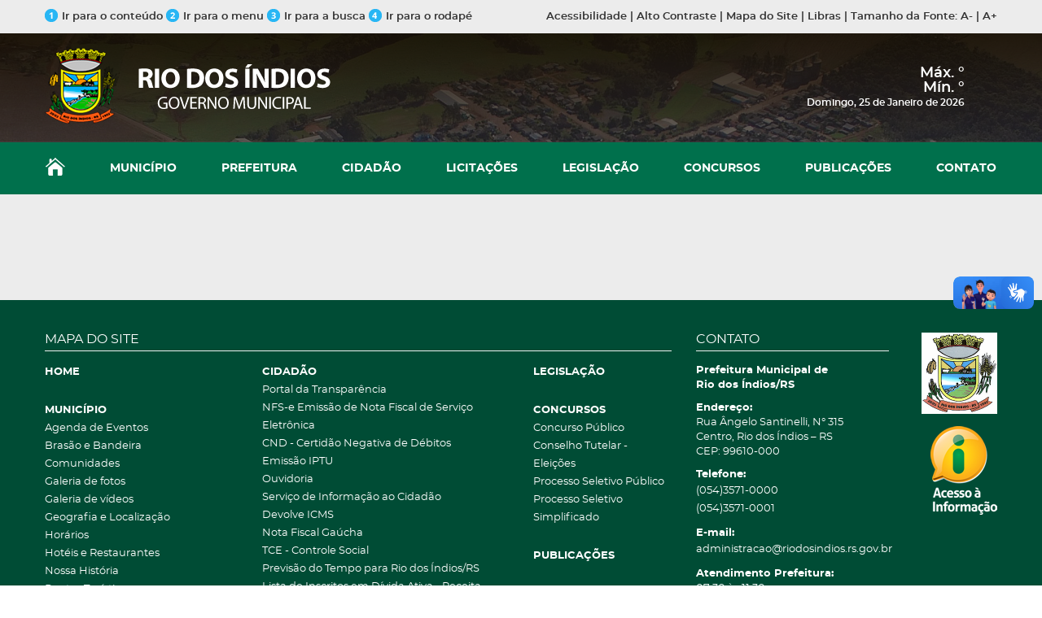

--- FILE ---
content_type: text/html; charset=UTF-8
request_url: https://riodosindios.rs.gov.br/pg.php?area=PROCESSOSELETIVOS&ano=2022
body_size: 35526
content:
<!DOCTYPE html>
<html lang="pt-br">
<head>

    <meta charset="UTF-8"/> 
    <meta name="viewport" content="width=device-width, initial-scale=1, maximum-scale=1, user-scalable=no">

    <link rel="shortcut icon" href="assets/imagens/favicon.ico">   

    <!-- css -->
    <link href="assets/css/kryztyles.css" rel="stylesheet">
    <link href="assets/css/tema.css" rel="stylesheet"> 
    <!-- /css -->

    <!-- google analytics -->

</head>
<body class="pg-home" onscroll="stickyMenu()"><!-- pg-interna -->

<div class="barratopo">
        <div class="container">
            <div class="row">
                
                <div class="col-xs-6">
                    <a href="#conteudo"><img src="assets/imagens/1.png" height="16" width="16" alt="" />Ir para o conte&uacute;do</a>
                    <a href="#nav"><img src="assets/imagens/2.png" height="16" width="16" alt="" />Ir para o menu </a>
                    <a href="#busca"><img src="assets/imagens/3.png" height="16" width="16" alt="" />Ir para a busca</a>
                    <a href="#rodape"><img src="assets/imagens/4.png" height="16" width="16" alt="" />Ir para o rodap&eacute;</a>
                </div><!-- /.col-xs-6 -->

                <div class="col-xs-6 text-right">

                    <a href="#" data-toggle="modal" data-target="#modalAcessibilidade">Acessibilidade</a>
                    |  
                    <a href="javascript: altoContraste();">Alto Contraste</a>
                    |  
                    <a href="#mapa-do-site">Mapa do Site</a>
                    |  
                    <a href="#" data-toggle="modal" data-target="#modalLibras">Libras</a>
                    |
                    <span class="xtz1">Tamanho da </span>Fonte: 
                    <a href="javascript: diminuirFont()">A-</a>  
                    |
                    <a href="javascript: aumentarFont()">A+</a>
                    
                </div><!-- /.col-xs-6 -->

            </div><!-- /.row -->
        </div><!-- /.container -->
        </div><!-- /.barratopo -->

    <!-- Modal -->
    <div class="modal fade" id="modalAcessibilidade" tabindex="-1" role="dialog" aria-labelledby="myModalLabel" aria-hidden="true">
      <div class="modal-dialog">
        <div class="modal-content">
          <div class="modal-header">
            <button type="button" class="close" data-dismiss="modal" aria-label="Close"><span aria-hidden="true">&times;</span></button>
            <h4 class="modal-title" id="myModalLabel">Acessibilidade</h4>
          </div>
          <div class="modal-body">

            <div class="editor">
                 
                <p>ALT + 1: IR para o Conte&uacute;do</p>
                <p>ALT + 2: IR para o Menu</p>
                <p>ALT + 3: IR para a Busca</p>
                <p>ALT + 4: IR para o Rodap&eacute;</p>
                <p>ALT + 5: Alto Contraste</p>
                <p>ALT + 6: Aumentar a Fonte</p>
                <p>ALT + 7: Diminuir a Fonte</p>
                
            
            </div>
            <!-- /.editor -->
            <div class="clearfix"></div>

          </div>                              
        </div>
      </div>
    </div>
    <!-- Modal -->
    <div class="modal fade" id="modalLibras" tabindex="-1" role="dialog" aria-labelledby="myModalLibras" aria-hidden="true">
      <div class="modal-dialog">
        <div class="modal-content">
          <div class="modal-header">
            <button type="button" class="close" data-dismiss="modal" aria-label="Close"><span aria-hidden="true">&times;</span></button>
            <h4 class="modal-title" id="myModalLabel">Acessibilidade</h4>
          </div>
          <div class="modal-body">

            <div class="editor">
                 
                 <p>Para acessar o conteúdo do site em libras baixe o <a href="https://www.vlibras.gov.br/" target="_blank">VLIBRAS</a>!</p>
            
            </div>
            <!-- /.editor -->
            <div class="clearfix"></div>

          </div>                              
        </div>
      </div>
    </div>


    <style>.header{ background-image: url('assets/imagens/fundo-cidade.jpg'); }</style>
    <style>.header{height: 198px;} </style>
    <header class="header" id="header">

             

        <div class="header1">
            <div class="container">
                <div class="row">
                    
                    <div class="col-xs-12 col-sm-4 col-md-6">
                        <a href="index.php" class="logo">
                            <img src="assets/imagens/logo-municipio.png" height="107"  alt="" />
                        </a>
                    </div><!-- /.col-xs-3 -->

                    <div class="col-xs-12 col-sm-8 col-md-6 header-right">
                        <div class="climatempo">

                            <div id="previsaoJS">

   

    <span class="temperatura">

    <div class="minmax">
      <font size="1"><span id="resumo"></span></font>
        <div class="max">
            Máx. <span id="weather-high"></span> &#176; 
        </div>
        <div class="min"></div>
         Mín. <span id="weather-low"></span> &#176; 
    </div>

</div>
 
 
                        <script language=javascript>
var day = new Object();
var mon = new Object();
date=new Date();
var y2000 = date.getFullYear();
day[0]="Domingo";
day[1]="Segunda-Feira";
day[2]="Terça-Feira";
day[3]="Quarta-Feira";
day[4]="Quinta-Feira";
day[5]="Sexta-Feira";
day[6]="Sábado";
mon[0]="Janeiro";
mon[1]="Fevereiro";
mon[2]="Março";
mon[3]="Abril";
mon[4]="Maio";
mon[5]="Junho";
mon[6]="Julho";
mon[7]="Agosto";
mon[8]="Setembro";
mon[9]="Outubro";
mon[10]="Novembro";
mon[11]="Dezembro";
jahr=date.getFullYear();
document.write('' +day[date.getDay()]+", "+date.getDate()+" de "+mon[date.getMonth()]+" de " +jahr + '</font>');</SCRIPT> 
                   </div><!-- /.climatempo --> </div><!-- /.col-xs-6 -->

                </div><!-- /.row -->
            </div><!-- /.container -->
        </div><!-- /.header1 -->

        <nav class="nav" id="nav">
            <span class="navbtn" id="navbtn">
                <span></span>        
                <span></span>        
                <span></span>
            </span>      
                <meta charset="UTF-8"/> 
<div id="menu">
<ul class="menu">
                <li>
                    <a href="index.php"><img src="assets/imagens/icone-home.png" height="22" width="24" alt="" /></a>
                </li>
                <li>
                    <a href="pg.php?area=HISTORIA"><b>MUNICÍPIO</b></a>

                    <ul class="submenu">                            
                       	<li><a href='pg.php?area=EVENTOS'>Agenda de Eventos</a></li> <li><a href='pg.php?area=SIMBOLOS'>Brasão e Bandeira</a></li> <li><a href='pg.php?area=COMUNIDADES'>Comunidades</a></li> <li><a href='pg.php?area=FOTOS'>Galeria de fotos</a></li> <li><a href='pg.php?area=VIDEOS'>Galeria de vídeos</a></li> <li><a href='pg.php?area=LOCALIZACAO'>Geografia e Localização</a></li> <li><a href='pg.php?area=HORARIOS'>Horários</a></li> <li><a href='pg.php?area=HOTEISERESTAURANTES'>Hotéis e Restaurantes</a></li> <li><a href='pg.php?area=HISTORIA'>Nossa História </a></li> <li><a href='pg.php?area=PONTOSTURISTICOS'>Pontos Turísticos</a></li> <li><a href='pg.php?area=PROGRAMAS'>Programas </a></li> <li><a href='pg.php?area=TELEFONES'>Telefones Úteis</a></li>                     </ul>

                </li>
                <li>
                    <a href="pg.php?area=ADMINISTRACAO"><b>PREFEITURA</b></a>

                    <ul class="submenu">  
                    
						
						<li><a href='pg.php?area=ADMINISTRACAO'>Administração</a></li> <li><a href='pg.php?area=AGRICULTURA'>Agricultura </a></li> <li><a href='pg.php?area=ASSISTSOCIAL'>Assistência Social</a></li> <li><a href='pg.php?area=CONSELHOTUTELAR'>Conselho Tutelar</a></li> <li><a href='pg.php?area=CONSELHOSMUNICIPAIS'>Conselhos Municipais</a></li> <li><a href='pg.php?area=DEFESACIVIL'>Coordenadoria Municipal de Defesa Civil</a></li> <li><a href='pg.php?area=DESPORTO'>Desporto e Juventude</a></li> <li><a href='pg.php?area=EDUCACAO'>Educação e Cultura</a></li> <li><a href='pg.php?area=FAZENDA'>Fazenda </a></li> <li><a href='pg.php?area=GABINETE'>Gabinete do Prefeito</a></li> <li><a href='pg.php?area=JUNTAMILITAR'>Junta Militar</a></li> <li><a href='pg.php?area=OBRAS'>Obras, Trânsito e Serviços Urbanos</a></li> <li><a href='pg.php?area=PLANEJAMENTO'>Planejamento</a></li> <li><a href='pg.php?area=SAUDE'>Saúde</a></li> <li><a href='pg.php?area=CONTROLEINTERNO'>Sistema de Controle Interno - SCI</a></li> <li><a href='pg.php?area=VIGILANCIASANITARIA'>Vigilância Sanitária</a></li>                   
						
                       
                   
                        <li><a href="https://www.camarariodosindios.rs.gov.br/" target="_blank">Poder Legislativo</a></li>
                    </ul>
                    
                
                </li>
                <li>
                    <a href="pg.php?area=CIDADAO"><b>CIDAD&Atilde;O</b></a>

                    <ul class="submenu">                            
                       
							<li><a href="https://sistema.sinsoft.com.br/portal.riodosindios-rs/Inicio.aspx" target="_blank">Portal da Transparência</a></li>
						<li><a href="https://sistema.sinsoft.com.br/web.riodosindios-rs/NFE/NotaEletronica.aspx" target="_blank">NFS-e Emissão de Nota Fiscal de Serviço Eletrônica</a></li>
						<li><a href="https://sistema.sinsoft.com.br/web.riodosindios-rs/Servicos.aspx" target="_blank">CND - Certidão Negativa de Débitos</a></li>
						<li><a href="https://sistema.sinsoft.com.br/web.riodosindios-rs/iptu_Guias.aspx" target="_blank">Emissão IPTU</a></li>
							<li><a href="pg.php?area=OUVIDORIA" target="_blank">Ouvidoria</a></li>
							
							<li><a href="https://sistema.sinsoft.com.br/portal.riodosindios-rs/SIC.aspx" target="_blank">Serviço de Informação ao Cidadão</a></li>
							
							<li><a href="https://devolveicms.rs.gov.br/" target="_blank">Devolve ICMS</a></li>
							<li><a href="https://nfg.sefaz.rs.gov.br/site/index.aspx" target="_blank">Nota Fiscal Gaúcha</a></li> 
                        <li><a href="https://portalnovo.tce.rs.gov.br/informacoes-dos-fiscalizados/" target="_blank">TCE - Controle Social</a></li>
                       <li> <a href="https://www.google.com/search?q=tempo+rio+dos+%C3%ADndios+rs&oq=tempo+rio+dos+%C3%ADndios+rs&gs_lcrp=EgZjaHJvbWUyBggAEEUYOTIICAEQABgWGB4yCAgCEAAYFhgeMgoIAxAAGIAEGKIEMgoIBBAAGIAEGKIEMgoIBRAAGIAEGKIEMgoIBhAAGIAEGKIE0gEIMzc5OWowajeoAgCwAgA&sourceid=chrome&ie=UTF-8" target="_blank">Previsão do Tempo para Rio dos Índios/RS</a></li>
                        <li><a href="https://atendimento.receita.rs.gov.br/lista-de-debitos-inscritos-em-divida-ativa" target="_blank">Lista de Inscritos em D&iacute;vida Ativa - Receita Estadual RS</a></li>
						<li><a href="https://receita.fazenda.rs.gov.br/lista/3059/pit-(programa-de-integracao-tributaria)/1" target="_blank">PIT - Programa de Integração Tributária</a></li>
						<li><a href="https://www.facebook.com/riodosindiosoficial" target="_blank"> Facebook Prefeitura Rio dos Índios</a></li>
						<!-- <li><a href="https://www.instagram.com/pmaguasanta/" target="_blank"> Instagram Prefeitura Água Santa</a></li> -->
						<li><a href="pg.php?area=LAI"> Acesso à Informação</a></li>

                    </ul>
                    
                
                </li>
                <li>
                    <a href="pg.php?area=LICITACOES"><b>LICITA&Ccedil;&Otilde;ES</b></a>

                    <ul class="submenu">                            
                        <li><a href="http://www1.tce.rs.gov.br/aplicprod/f?p=50500:4:::NO::F50500_CD_ORGAO:79700&cs=1N0Z4eiheTmr1bCVs1u50ass48F0" target="_blank"><b>Licitações e Contratos - LicitaCon</b></a></li> 
						 <li><a href="https://bll.org.br/" target="_blank"><b>Portal da Bolsa de Licitações e Leilões do Brasil - BLL</b></a></li> 
						 <li><a href="pg.php?area=PUBLICACOES&subarea=51&ano=2026"><b>Plano Anual de Contratação</b></a></li> 
<li><a href="https://sistema.sinsoft.com.br/portal.riodosindios-rs/Sancionadas.aspx" target="_blank"><b>Sancionados</b></a></li> 
<li><a href="https://www.portaldecompraspublicas.com.br/" target="_blank"><b>Portal de Compras Públicas</b></a></li> 
						 
               <li><a href='pg.php?area=PUBLICACOES&subarea=49&ano=2026'>Contratos</a></li> <li><a href='pg.php?area=PUBLICACOES&subarea=54&ano=2026'>Licitação - Adesão à Ata de Registro de Preços</a></li> <li><a href='pg.php?area=PUBLICACOES&subarea=22&ano=2026'>Licitação - Chamada Pública</a></li> <li><a href='pg.php?area=PUBLICACOES&subarea=35&ano=2026'>Licitação - Chamamento Público</a></li> <li><a href='pg.php?area=PUBLICACOES&subarea=1&ano=2026'>Licitação - Concorrência</a></li> <li><a href='pg.php?area=PUBLICACOES&subarea=3&ano=2026'>Licitação - Convite</a></li> <li><a href='pg.php?area=PUBLICACOES&subarea=48&ano=2026'>Licitação - Credenciamento</a></li> <li><a href='pg.php?area=PUBLICACOES&subarea=36&ano=2026'>Licitação - Dispensa de Licitação</a></li> <li><a href='pg.php?area=PUBLICACOES&subarea=39&ano=2026'>Licitação - Inexigibilidade de Licitação</a></li> <li><a href='pg.php?area=PUBLICACOES&subarea=4&ano=2026'>Licitação - Leilão</a></li> <li><a href='pg.php?area=PUBLICACOES&subarea=51&ano=2026'>Licitação - Plano Anual de Contratação</a></li> <li><a href='pg.php?area=PUBLICACOES&subarea=27&ano=2026'>Licitação - Pregão Eletrônico</a></li> <li><a href='pg.php?area=PUBLICACOES&subarea=25&ano=2026'>Licitação - Pregão Presencial</a></li> <li><a href='pg.php?area=PUBLICACOES&subarea=2&ano=2026'>Licitação - Tomada de Preços</a></li>                        
                    </ul>
                    
                
                </li>
                <li>
                    <a href="pg.php?area=LEGISLACAO" ><b>LEGISLAÇÃO</b></a>
                </li>
                <li>
                    <a href="pg.php?area=CONCURSOS"><b>CONCURSOS</b></a>

                    <ul class="submenu">                            
                        <li><a href='pg.php?area=PUBLICACOES&subarea=19&ano=2026'>Concurso Público</a></li> <li><a href='pg.php?area=PUBLICACOES&subarea=32&ano=2026'>Conselho Tutelar - Eleições</a></li> <li><a href='pg.php?area=PUBLICACOES&subarea=26&ano=2026'>Processo Seletivo Público</a></li> <li><a href='pg.php?area=PUBLICACOES&subarea=28&ano=2026'>Processo Seletivo Simplificado</a></li>                     </ul>
                    
                
                </li>
                <li>
                    <a href="pg.php?area=PUBLICACOES"><b>PUBLICA&Ccedil;&Otilde;ES</b></a>

                    <ul class="submenu">   
                    <b><font color='#FFF'>Últimas: </font></b> 
						
						<li><a href='pg.php?area=PUBLICACOES&subarea=27&ano=2026#1443' title='Pregão Eletrônico 002/2026 Sele&ccedil;&atilde;o de empresa(s) para o Registro de Pre&ccedil;os com a finalidade de fornecer material&nbsp;de expediente para atender a demanda da Administra&ccedil;&atilde;o P&uacute;blica do Munic&iacute;pio de Rio dos&Iacute;ndios, conforme descrito no Termo de Refer&ecirc;ncia.'>Pregão Eletrônico 002/2026</a></li> <li><a href='pg.php?area=PUBLICACOES&subarea=46&ano=2026#1442' title='Relatórios de Gestão de Investimento M&ecirc;s de refer&ecirc;ncia: Dezembro de 2025'>Relatórios de Gestão de Investimento</a></li> <li><a href='pg.php?area=PUBLICACOES&subarea=36&ano=2026#1441' title='Dispenasa de Licitação 001/2026 Contrata&ccedil;&atilde;o de empresa especializada com profissional ge&oacute;logo'>Dispenasa de Licitação 001/2026</a></li> <li><a href='pg.php?area=PUBLICACOES&subarea=1&ano=2026#1440' title='Concorrência Eletrônica 001/2026 Contratar empresa especializada, sob o Regime de Execu&ccedil;&atilde;o de Empreitada por Pre&ccedil;o Global, compreendendo m&atilde;o de obra e materiais, visando &agrave; reforma da Escola Municipal Pedro Veloso de Linhares, localizada no Distrito de Posse dos Linhares, no munic&iacute;pio de Rio dos &Iacute;ndios/RS.'>Concorrência Eletrônica 001/2026</a></li> <li><a href='pg.php?area=PUBLICACOES&subarea=27&ano=2026#1439' title='Pregão Eletrônico 001/2026 Contrata&ccedil;&atilde;o de empresa especializada para o fornecimento, entrega e instala&ccedil;&atilde;o de Playground tem&aacute;tico no formato de avi&atilde;o.'>Pregão Eletrônico 001/2026</a></li>          
                       
                        <li><a href="pg.php?area=PUBLICACOES"><b>Ver Todas Publicações</b></a></li>
                        <li><a href='https://sistema.sinsoft.com.br/portal.riodosindios-rs/Inicio.aspx' title='Portal da Transparência' target='_blank'><b>Ver Portal da Transparência</b></a></li>
                    </ul>
                    
                
                </li>
                <li>
                    <a href="pg.php?area=CONTATO"><b>CONTATO</b></a>
                </li>
            </ul>
            </div>          </nav>
        
    </header>


    <div class="fxm" id="area-aumentavel">
        <div class="container">
            
             
                  
                  
                  
                  
              </div>
            </div><!-- /.row -->

         
            
        </div><!-- /.container -->
    </div><!-- /.fx2 -->

    <footer class="footer" id="rodape">
        <div class="container footer1">
            <div class="row">
                
                <div class="col-xs-12 col-sm-8" id="mapa-do-site">
                    
                       <meta charset="UTF-8"/>  
<h4>MAPA DO SITE</h4>

                    <div class="row">
                        
                        <div class="col-xxs-6 col-xs-4">

                            <a href="index.php"><b>HOME</b></a> 

                            <a href="pg.php?area=HISTORIA"><b>MUNICÍPIO</b></a> 
                                                   	<a href='pg.php?area=EVENTOS'>Agenda de Eventos</a> <a href='pg.php?area=SIMBOLOS'>Brasão e Bandeira</a> <a href='pg.php?area=COMUNIDADES'>Comunidades</a> <a href='pg.php?area=FOTOS'>Galeria de fotos</a> <a href='pg.php?area=VIDEOS'>Galeria de vídeos</a> <a href='pg.php?area=LOCALIZACAO'>Geografia e Localização</a> <a href='pg.php?area=HORARIOS'>Horários</a> <a href='pg.php?area=HOTEISERESTAURANTES'>Hotéis e Restaurantes</a> <a href='pg.php?area=HISTORIA'>Nossa História </a> <a href='pg.php?area=PONTOSTURISTICOS'>Pontos Turísticos</a> <a href='pg.php?area=PROGRAMAS'>Programas </a> <a href='pg.php?area=TELEFONES'>Telefones Úteis</a> 
                            <a href="pg.php?area=ADMINISTRACAO"><b>PREFEITURA</b></a> 
                            <a href="organograma.pdf" target="_blank">Organograma</a>
                        <a href='pg.php?area=ADMINISTRACAO'>Administração</a> <a href='pg.php?area=AGRICULTURA'>Agricultura </a> <a href='pg.php?area=ASSISTSOCIAL'>Assistência Social</a> <a href='pg.php?area=CONSELHOTUTELAR'>Conselho Tutelar</a> <a href='pg.php?area=CONSELHOSMUNICIPAIS'>Conselhos Municipais</a> <a href='pg.php?area=DEFESACIVIL'>Coordenadoria Municipal de Defesa Civil</a> <a href='pg.php?area=DESPORTO'>Desporto e Juventude</a> <a href='pg.php?area=EDUCACAO'>Educação e Cultura</a> <a href='pg.php?area=FAZENDA'>Fazenda </a> <a href='pg.php?area=GABINETE'>Gabinete do Prefeito</a> <a href='pg.php?area=JUNTAMILITAR'>Junta Militar</a> <a href='pg.php?area=OBRAS'>Obras, Trânsito e Serviços Urbanos</a> <a href='pg.php?area=PLANEJAMENTO'>Planejamento</a> <a href='pg.php?area=SAUDE'>Saúde</a> <a href='pg.php?area=CONTROLEINTERNO'>Sistema de Controle Interno - SCI</a> <a href='pg.php?area=VIGILANCIASANITARIA'>Vigilância Sanitária</a>                   
						
                       <a href="pg.php?area=CONSELHOTUTELAR">Conselho Tutelar</a>
                     
                       <a href="https://www.camarariodosindios.rs.gov.br/" target="_blank">Poder Legislativo</a>
                            
                        </div><!-- /.col-xs-4 -->

                        <div class="col-xxs-6 col-xs-5 xxstop">
                            
                            <a href="pg.php?area=CIDADAO"><b>CIDAD&Atilde;O</b></a>
                     	<a href="https://sistema.sinsoft.com.br/portal.riodosindios-rs/Inicio.aspx" target="_blank">Portal da Transparência</a>
						<a href="https://sistema.sinsoft.com.br/web.riodosindios-rs/NFE/NotaEletronica.aspx" target="_blank">NFS-e Emissão de Nota Fiscal de Serviço Eletrônica</a>
						<a href="https://sistema.sinsoft.com.br/web.riodosindios-rs/Servicos.aspx" target="_blank">CND - Certidão Negativa de Débitos</a>
						<a href="https://sistema.sinsoft.com.br/web.riodosindios-rs/iptu_Guias.aspx" target="_blank">Emissão IPTU</a>
							<a href="pg.php?area=OUVIDORIA" target="_blank">Ouvidoria</a>
							
							<a href="https://sistema.sinsoft.com.br/portal.riodosindios-rs/SIC.aspx" target="_blank">Serviço de Informação ao Cidadão</a>
							
							<a href="https://devolveicms.rs.gov.br/" target="_blank">Devolve ICMS</a>
							<a href="https://nfg.sefaz.rs.gov.br/site/index.aspx" target="_blank">Nota Fiscal Gaúcha</a>
                        <a href="https://portalnovo.tce.rs.gov.br/informacoes-dos-fiscalizados/" target="_blank">TCE - Controle Social</a>
                        <a href="https://www.google.com/search?q=tempo+rio+dos+%C3%ADndios+rs&oq=tempo+rio+dos+%C3%ADndios+rs&gs_lcrp=EgZjaHJvbWUyBggAEEUYOTIICAEQABgWGB4yCAgCEAAYFhgeMgoIAxAAGIAEGKIEMgoIBBAAGIAEGKIEMgoIBRAAGIAEGKIEMgoIBhAAGIAEGKIE0gEIMzc5OWowajeoAgCwAgA&sourceid=chrome&ie=UTF-8" target="_blank">Previsão do Tempo para Rio dos Índios/RS</a>
                        <a href="https://atendimento.receita.rs.gov.br/lista-de-debitos-inscritos-em-divida-ativa" target="_blank">Lista de Inscritos em D&iacute;vida Ativa - Receita Estadual RS</a>
						<a href="https://receita.fazenda.rs.gov.br/lista/3059/pit-(programa-de-integracao-tributaria)/1" target="_blank">PIT - Programa de Integração Tributária</a>
						<a href="https://www.facebook.com/riodosindiosoficial" target="_blank"> Facebook Prefeitura Rio dos Índios</a>
						<!-- <li><a href="https://www.instagram.com/" target="_blank"> Instagram Prefeitura</a></li> -->
						<a href="pg.php?area=LAI"> Acesso à Informação</a>
							

                            <a href="pg.php?area=LICITACOES"><b>LICITA&Ccedil;&Otilde;ES</b></a>
                        <a href="http://www1.tce.rs.gov.br/aplicprod/f?p=50500:4:::NO::F50500_CD_ORGAO:79700&cs=1N0Z4eiheTmr1bCVs1u50ass48F0" target="_blank">Licitações e Contratos - LicitaCon</a>
						 <a href="https://sinsoft.com.br/pg.php?area=DOWNLOAD" target="_blank">Software propostas – SINSOFT</a>
						 <a href="pg.php?area=PUBLICACOES&subarea=51&ano=2026">Plano Anual de Contratação</a>
<a href="https://sistema.sinsoft.com.br/portal.riodosindios-rs/Sancionadas.aspx" target="_blank">Sancionados</a>
<a href="https://www.portaldecompraspublicas.com.br/" target="_blank">Portal de Compras Públicas</a>

               <a href='pg.php?area=PUBLICACOES&subarea=49&ano=2026'>Contratos</a> <a href='pg.php?area=PUBLICACOES&subarea=54&ano=2026'>Licitação - Adesão à Ata de Registro de Preços</a> <a href='pg.php?area=PUBLICACOES&subarea=22&ano=2026'>Licitação - Chamada Pública</a> <a href='pg.php?area=PUBLICACOES&subarea=35&ano=2026'>Licitação - Chamamento Público</a> <a href='pg.php?area=PUBLICACOES&subarea=1&ano=2026'>Licitação - Concorrência</a> <a href='pg.php?area=PUBLICACOES&subarea=3&ano=2026'>Licitação - Convite</a> <a href='pg.php?area=PUBLICACOES&subarea=48&ano=2026'>Licitação - Credenciamento</a> <a href='pg.php?area=PUBLICACOES&subarea=36&ano=2026'>Licitação - Dispensa de Licitação</a> <a href='pg.php?area=PUBLICACOES&subarea=39&ano=2026'>Licitação - Inexigibilidade de Licitação</a> <a href='pg.php?area=PUBLICACOES&subarea=4&ano=2026'>Licitação - Leilão</a> <a href='pg.php?area=PUBLICACOES&subarea=51&ano=2026'>Licitação - Plano Anual de Contratação</a> <a href='pg.php?area=PUBLICACOES&subarea=27&ano=2026'>Licitação - Pregão Eletrônico</a> <a href='pg.php?area=PUBLICACOES&subarea=25&ano=2026'>Licitação - Pregão Presencial</a> <a href='pg.php?area=PUBLICACOES&subarea=2&ano=2026'>Licitação - Tomada de Preços</a> 
                        </div><!-- /.col-xs-4 -->

                        <div class="col-xxs-12 col-xs-3 xxstop">
                            
                                               <a href="https://riodosindios.cespro.com.br/" target="_blank" ><b>LEGISLAÇÃO</b></a>


                            <a href="pg.php?area=CONCURSOS"><b>CONCURSOS</b></a>
                                                       
                        <a href='pg.php?area=PUBLICACOES&subarea=19&ano=2026'>Concurso Público</a> <a href='pg.php?area=PUBLICACOES&subarea=32&ano=2026'>Conselho Tutelar - Eleições</a> <a href='pg.php?area=PUBLICACOES&subarea=26&ano=2026'>Processo Seletivo Público</a> <a href='pg.php?area=PUBLICACOES&subarea=28&ano=2026'>Processo Seletivo Simplificado</a> 
                            <a href="pg.php?area=PUBLICACOES"><b>PUBLICAÇÕES</b></a>

                            
                            
                            <a href="pg.php?area=CONTATO"><b>CONTATO</b></a>


                        </div><!-- /.col-xs-4 -->

                    </div><!-- /.row -->
                </div><!-- /.col-xs-8 -->

                <div class="col-xs-12 col-sm-4 xstop">
                    
                    <div class="row">
                        
                        <div class="col-xxs-12 col-xs-8">

                            <h4>CONTATO</h4>
							
							<p><b>Prefeitura Municipal de <br>Rio dos Índios/RS</b></p>

                            <p>
                                <b>Endereço:</b> <br>
                               Rua Ângelo Santinelli, N° 315<br>
Centro, Rio dos Índios – RS<br>
CEP: 99610-000
                                
                            </p>
						  <p><b>Telefone:</b> <br>
						  

						    <a href="tel:05435710000">(054)3571-0000</a>
						    <a href="tel:05435710001">(054)3571-0001</a>
						   
						     
					      </p>
							
						  <p><b>E-mail:</b><br>
							  <a href="mailto:administracao@riodosindios.rs.gov.br?subject=MENSAGEM ENVIADA PELO SITE">  administracao@riodosindios.rs.gov.br</a>
</p>
                            <p>
                                <b>Atendimento Prefeitura:</b> <br />
                                07:30 &agrave;s 11:30<br />13:00 &agrave;s 17:00<br />(segunda a sexta-feira)<br><br>

 <div align="left">
<a href="https://www.facebook.com/riodosindiosoficial/" target="_blank">
                        <img src="assets/imagens/facebook.png" height="35" alt="Facebook">
                    </a>
                   <!-- <br>
                    <a href="https://www.instagram.com/pmaguasanta/" target="_blank">
                        <img src="assets/imagens/instagram.png" height="35" alt="Instagram">
                    </a> -->
                    </div>

                            </p>
							
							<p><img src="assets/imagens/gestao.png" height="150" alt="" /></p>
                            
                        </div><!-- /.col-xs-7 -->

                        <div class="col-xxs-12 col-xs-4 selos">

                            
                                <img src="assets/imagens/brasao.png" height="100" alt="" />
                            

                            <div class="spacer"></div><!-- /.spacer -->

                            <a href="pg.php?area=LAI">
                                <img src="assets/imagens/acesso-informacao.png" height="109" width="82" />
                            </a>
                            
                        </div><!-- /.col-xs-5 -->

                    </div><!-- /.row -->

                </div><!-- /.col-xs-4 -->

            </div><!-- /.row -->
        </div><!-- /.container -->        

        <div class="footer2">       
            <div class="container">
                
                <div class="row">
                    <div class="col-xs-12 col-sm-8 copyright">                        
                        <p>
                            <img src="assets/imagens/logo-municipio-2.png" height="60" width="283" alt="" /> &nbsp;&nbsp;&nbsp;
                            Prefeitura Municipal de Rio dos Índios/RS &copy; Todos os direitos reservados
                        </p>                     
                    </div>
                    <div class="col-xs-12 col-sm-4 areadev">
                        <a href="http://www.slah.com.br/" target="_blank">
                            Cria&ccedil;&atilde;o de Sites: Slah Inform&aacute;tica <img src="assets/imagens/logo-slah.png" height="22" width="36" alt="" />
                        </a> 
                    </div>
                </div>
                <!-- /.row -->

            </div><!-- /.container -->
        </div>
        <!-- /.footer2 -->

    </footer>

    <!-- scripts -->        
        <!--[if lt IE 9]>
        <script src="assets/js/html5.js"></script>
        <![endif]-->
        <script src="assets/js/kryzcripts.js"></script>
        <script src="assets/js/tema.js"></script>
        
         <script>
    //TRADUï¿½ï¿½O
    var ArrCondition = Array('clear-night', 'clear', 'cloudy', 'drizzle', 'fair-night', 'fair', 'fog', 'foggy', 'haze-night', 'haze', 'isolated-thunderstorms-night', 'isolated-thunderstorms', 'mostly-cloudy-night', 'mostly-cloudy', 'mostly-sunny', 'partly-cloudy-night', 'partly-cloudy', 'partly-sunny', 'rain', 'scattered-showers-night', 'scattered-showers', 'scattered-thunderstorms-night', 'scattered-thunderstorms', 'showers-night', 'showers', 'sunny', 'thundershowers', 'thunderstorms', 'thunder', 'thunder-in-the-vicinity', 'wind', 'mostly-clear', 'mostly-clear-night', 'light-rain', 'rain-early', 'clouds', 'showers-early', 'light-drizzle', 'light-rain-with-thunder', 'showers-in-the-vicinity');

    var ArrConditionPT = Array('noite limpa', 'c&eacute;u claro', 'encoberto', 'garoa', 'poucas nuvens', 'poucas nuvens', 'nevoeiro', 'nebuloso', 'neblina', 'neblina', 'trovoadas isoladas', 'trovoadas isoladas', 'parcialmente encoberto', 'parcialmente encoberto', 'sol entre nuvens', 'parcialmente encoberto', 'parcialmente encoberto', 'sol entre nuvens', 'chuva', 'chuvas esparsas', 'chuvas esparsas', 'trovoadas esparsas', 'trovoadas esparsas', 'chuvas esparsas', 'chuvas esparsas', 'ensolarado', 'chuva', 'trovoadas', 'trovoadas', 'trovoadas', 'ventos', 'c&eacute;u claro', 'c&eacute;u claro', 'chuva fraca', 'chuva pela manh&atilde;', 'nuvens', 'chuva fraca', 'chuva fraca', 'chuva fraca com trovoadas', 'encoberto');

    function ucFirst(string) {
        return string.substring(0, 1).toUpperCase() + string.substring(1).toLowerCase();
    }

    function findImg(items, hora) {
        var lixo = Array('am', 'pm');
        var code = -1;
        
        items = items.split('/');
        items = items[0];
        
        var temp = items.toLowerCase().replace(lixo, '');
            temp = $.trim(temp).replace(' ', '-');
        
        //Pesquisa se tem ï¿½cone para a noite
        if(hora != '') {
            if((hora < 6)||(hora > 18)) {
                code = $.inArray(temp + '-night', ArrCondition);
                
                if(code === false) {
                    code = -1;
                }
            }
        }
        //Nï¿½o tem ï¿½cone para a noite
        if(code < 0) {
            code = $.inArray(temp, ArrCondition);
            if(code === false) {
                code = -1;
            }
        }
        
        return code;
    }

    function FtoC(v) {
        var val = parseFloat(v);
        var val = (v - 32) / 9 * 5;
        return Math.round(val);
    }

    // $(function() {
    //     // var query = escape("select * from weather.forecast where woeid in (select woeid from geo.places(1) where text='Sananduva, RS')"),
    //     // url = "https://query.yahooapis.com/v1/public/yql?q=" + query + "&format=json&callback=?"; 
    //     url = "./api/tempo.php"; 

    //     $.getJSON(url, function(data) {
    //         console.log("API Tempo");
            
            
    //             var forecast = JSON.parse(data).forecast[0].high;
    //             // var condition = data.current_observation.condition;
    //         console.log(forecast);
                
    //             $('#weather-high').html(forecast.high);
    //             $('#weather-low').html(forecast.low);
    //             $('#weather-temp').html(condition.temperature);
                
    //             var code = findImg(condition.text, 09);

    //             $('#weather-text').html(ucFirst(ArrConditionPT[code]));
    //             $('#weather-img').attr('src', 'assets/yahoo-weather/icons/' + ArrCondition[code] + '.png');
    //             $('#weather-img').attr('alt', ucFirst(ArrConditionPT[code]));
    //             $('#weather-img').attr('title', ucFirst(ArrConditionPT[code]));

    //             $('#previsaoJS').show();
            
    //     });
    // });


$(document).ready(function(){
    getDataTempo();
});


function getDataTempo(){

    var d = new Date();
    let m = (d.getMonth()+1);
    m = (m<10) ? '0'+m : m;
    let day =d.getDate();
    day = (day<10) ? '0'+ day : day;
    var strDate =  day + "/" + m + "/" +  d.getFullYear();
    strDate = strDate.toString();

    let turno = (d.getHours() < 12) ? 'manha' : (d.getHours()<18) ? 'tarde' : 'noite';
    let codigo_ibge = '4315552';
$.ajax({
    url: './tempo.php',
    type: "GET",
    success: function(data){
        $('#weather-high').html(JSON.parse(data)[codigo_ibge][strDate][turno].temp_max);
        $('#weather-low').html(JSON.parse(data)[codigo_ibge][strDate][turno].temp_min);
		$('#entidade').html(JSON.parse(data)[codigo_ibge][strDate][turno].entidade);
		$('#resumo').html(JSON.parse(data)[codigo_ibge][strDate][turno].resumo);
        // $('#weather-temp').html(JSON.parse(data).results.temp);
        
        // var code = findImg(JSON.parse(data).results.forecast[0].condition, 09);
        // $('#weather-text').html(ucFirst(ArrConditionPT[code]));
        // $('#weather-img').attr('src', 'imagens/' + JSON.parse(data).results.img_id + '.png');
        // $('#weather-img').attr('alt', ucFirst(ArrConditionPT[code]));
        // $('#weather-img').attr('title', ucFirst(ArrConditionPT[code]));
        $('#previsaoJS').show();
    },
});
}
    </script>
	
	
	<!-- vlibras -->
  <div vw class="enabled">
    <div vw-access-button class="active"></div>
    <div vw-plugin-wrapper>
      <div class="vw-plugin-top-wrapper"></div>
    </div>
  </div>
  <script src="https://vlibras.gov.br/app/vlibras-plugin.js"></script>
  <script>
    new window.VLibras.Widget('https://vlibras.gov.br/app');
  </script>
    <!-- /scripts -->

</body>
</html>

--- FILE ---
content_type: text/css
request_url: https://riodosindios.rs.gov.br/assets/css/tema.css
body_size: 18620
content:
@charset "UTF-8";
/* Tema do cliente */

/* Fonts */
@font-face {
    font-family: 'open_sansregular';
    src: url('../fonts/open-sans-regular-webfont.woff') format('woff');
    font-weight: normal;
    font-style: normal;
}
@font-face {
    font-family: 'montserratbold';
    src: url('../fonts/montserrat-bold-webfont.woff2') format('woff2'),
         url('../fonts/montserrat-bold-webfont.woff') format('woff');
    font-weight: normal;
    font-style: normal;

}
@font-face {
    font-family: 'montserratregular';
    src: url('../fonts/montserrat-regular-webfont.woff2') format('woff2'),
         url('../fonts/montserrat-regular-webfont.woff') format('woff');
    font-weight: normal;
    font-style: normal;

}
@font-face {
    font-family: 'montserratsemibold';
    src: url('../fonts/montserrat-semibold-webfont.woff2') format('woff2'),
         url('../fonts/montserrat-semibold-webfont.woff') format('woff');
    font-weight: normal;
    font-style: normal;

}

b, strong{
  font-weight: lighter;
    font-family: 'montserratbold';
}

@media (min-width: 1200px) {.container{padding: 0px; } }

a:link, a:visited{
  color: inherit;
}
a:hover,a:active{
  color: #FFC000;
}
::-moz-selection{
  background: #FFC000;
}
::selection{
  background: #FFC000;
}
.pagination .active a,
.pagination .active a:hover{
  background-color: #FFC000;
  border-color: #FFC000;
}

.editor, .editor p, .editor li{
  font-size: 16px;
  line-height: 1.6;
  color: #333;
}

.editor p{
  margin-bottom: 20px;
}

body{
  font-family: 'montserratregular';
  background-color: #FFF;  
  -webkit-font-smoothing: antialiased;
  -moz-osx-font-smoothing: grayscale;
}

.barratopo{
  font-family: 'montserratsemibold';
  font-size: 13px;
  color: #333333;
  line-height: 41px;
  background-color: #ECECEC;
}

.barratopo img{
  position: relative;
  top: -3px;
  margin-right: 5px;
}

a {
  transition: all .2s linear;
}

.header{
  position: relative;
  height: 565px;
  margin-bottom: 50px;
  background-position: center top;
  background-repeat: no-repeat;
  background-size: cover;
}

.header::after{
  content: ' ';
  position: absolute;
  left: 0;
  top: 0;
  width: 100%;
  background-image: url(../imagens/sombra-topo.png);
  height: 154px;
  z-index: 3;
}

.header::before{
  content: ' ';
  position: absolute;
  left: 0;
  top: 0;
  width: 100%;
  height: 100%;
  z-index: 2;
  background-color: rgba(0,0,0,0.52);
}

.header div{
  position: relative;
  z-index: 4;
}

.header1{
  border-bottom: 0.5px solid rgb(74 74 74 / 50%);
  padding-bottom: 19px;
  margin-bottom: 80px;
}

a.logo img{
  margin-top: 7px;
}

.header-right{
  text-align: right;
  padding-top: 40px;
  color: #FFF;
  font-size: 12px;
  font-family: 'montserratsemibold';
}

.climatempo{
  display: inline-block;
  margin-right: 40px;
}

.climatempo img{
  -webkit-border-radius: 5px;
  -moz-border-radius: 5px;
  border-radius: 5px;
}

.header h2{
  font-family: 'montserratbold';
  font-size: 25px;
  color: #FFFFFF;
  margin-top: 0;
  text-align: center;
  margin-bottom: 20px;
}

.buscainput{
  width: 100%;
  height: 56px;
  color: #666666;
  font-size: 16px;
  padding-left: 25px;
  -webkit-border-radius: 7px;
  -moz-border-radius: 7px;
  border-radius: 7px;
  border: 0;
}

.header form{
  position: relative;
}

.inpholder{
  max-width: 876px;
  margin-right: auto;
  margin-left: auto;
  display: block;  
  position: relative;
}

.buscabtn{
  position: absolute;
  right: 22px;
  top: 19px;
}


.nav{
  background-color: #00704c;
  position: absolute;
  left: 0;
  bottom: 0;
  width: 100%;
  text-align: center;
  z-index: 5;
}

.menu{
  margin: 0;
  padding: 0;
  list-style-type: none;
}

.menu>li{
  display: inline-block;
  position: relative;
}

.menu>li>a{
  transition: all .2s linear;
  display: block;  
  color: #FFF;  
  padding-right: 0px;
  margin-right: 51px;
  /*background-image: url(../imagens/);*/
  background-repeat: no-repeat;
  background-position: right center;
  line-height: 64px;
}

.menu li:last-child a{
  border-right: none;
  padding-right: 0;
  margin-right: 0;
  background-image: none;
}

.menu li:hover>a,
.menu a.active{
  text-decoration: none;
  color: #ffe400;
}

.menu>li>a>img{
  position: relative;
  top: -4px;
}

.menu>li:hover .submenu{
  display: block;
}


/* menu responsivo 2*/ 
  @media (max-width: 991px) {
    
    .menuholder, .menuholderfloat{
      position: static;
    }

    .nav{
      position: fixed;
      right: 15px;
      top: 10px;
      left: auto;
      bottom: auto;
      z-index: 9999;
      -webkit-border-radius: 50%;
      -moz-border-radius: 50%;
      border-radius: 50%;
      width: 50px;
      height: 50px;
    }    

    .navbtn{
      background-color: #EEE;
      -webkit-border-radius: 50%;
      -moz-border-radius: 50%;
      border-radius: 50%;
      width: 50px;
      height: 50px;
      cursor: pointer;
      display: block;
    }

    .menu{
      display: none;
      position: absolute;
      right: 0;
      top: 10px;
      background-color: #00704c;
      width: 265px;
    }

    .nav:hover .menu{
      display: block;
    }
    
    .menu{
      padding: 15px;
    }

    .menu::after {
        content: ' ';
        border: 10px solid transparent;
        border-bottom: 10px solid #333;
        position: absolute;
        right: 14px;
        top: -20px;
    }

    .menu>li{
      display: block;
      text-align: left;
      line-height: 30px;
    }

    .navbtn span{
      background-color: #666;
      width: 20px;
      height: 3px;
      -webkit-border-radius: 5px;
      -moz-border-radius: 5px;
      border-radius: 5px;
      display: inline-block;
      position: absolute;
      z-index: 1;
      top: 18px;
      left: 15px;
    }

    .nav span + span{
      top: 25px;
    }

    .nav span + span + span{
      top: 32px;
    }    

    .header{
      height: auto;
      min-height: 30px;
      padding: 10px 0;
    }

    .header a.logo img{
      max-height: 50px;
      width: auto;
      margin-top: 0;
    }

    .tel{
      margin-top: 0!important;
      line-height: 50px;
    }

    .header{
      height: auto;
    }
    
    #menu{
      display: none;
    }

    .submenu{
      /*display: block!important;*/
      position: static!important;
      background-color: transparent!important;
      padding: 5px 0 0 5px!important;
      margin-top: -15px!important;
      margin-bottom: 15px!important;
    }
    .submenu::after{
      display: none!important;
    }
    .submenu>li>a{
      color: #FFF!important; 
    }

    .susubmenu{

      /*display: block!important;*/
      position: static!important;
      background-color: transparent!important;
      padding: 0 0 0 10px!important;
      margin-top: -5px!important;
      margin-bottom: 15px!important;
    }
    .susubmenu::after{
      display: none!important;
    }
    .susubmenu>li>a{
      color: #848484!important; 
    }

    .menu>li>a{
      line-height: 44px;
    }

  } 
  @media (max-width: 860px) {
    .header .container{
      padding-right: 72px;
    }
  }
  @media (max-width: 480px) {
    .tel img{
      display: none;
    }
  }
  @media (max-width: 320px) {
    .header .container{
      padding-right: 15px;
    }
  }
/* /menu responsivo 2*/



.menu li:hover .submenu{
  display: block;
}

.submenu{
  display: none;
  margin: 0;
  padding: 0;
  list-style-type: none;
  background-color: #004c35;
  text-align: center;
  position: absolute;
  text-align: left;
  padding: 12px;
  padding-right: 50px;
  left: 0;
  top: 100%;
  -webkit-border-radius: 5px;
  -moz-border-radius: 5px;
  border-radius: 5px;
  z-index: 999;
  box-shadow:         2px 2px 5px 0px rgba(0, 0, 0, 0.2);
}

.submenu::after {
    content: ' ';
    border: 10px solid transparent;
    border-bottom: 10px solid #004c35;
    position: absolute;
    left: 20px;
    top: -20px;
}

.submenu>li{
  display: block;
}

.submenu>li>a{
  font-family: 'open_sansregular';
  font-size: 13px;
  color: #FFF;
  white-space: nowrap;
  line-height: 2;
  transition: all .2s linear;
}

.submenu>li:last-child {
  
}

.submenu>li>a:hover,
.submenu>li>a.active{
  color: #ffe400;
}


.notg{
  position: relative;
  display: block;
  max-width: 770px;
  margin-right: auto;
  margin-left: auto;
}

.notg img{
  transition: all .2s linear;
}

.notg:hover img{
  filter: brightness(1.2);
}

.notg::after{
  content: ' ';
  background-image: url(../imagens/sombra-notg.png);
  height: 161px;
  width: 100%;
  position: absolute;
  z-index: 1;
  left: 0;
  bottom: 0;
}

.notgtxt{
  position: absolute;
  left: 0;
  bottom: 0;
  font-family: 'montserratbold';
  font-size: 24px;
  color: #FFFFFF;
  z-index: 2;
  padding: 10px 15px;
}




.notp{
  position: relative;
  display: block;
  max-width: 770px;
  margin-right: auto;
  margin-left: auto;
}

.notp img{
  transition: all .2s linear;
}

.notp:hover img{
  filter: brightness(1.2);
}

.notp::after{
  content: ' ';
  background-image: url(../imagens/sombra-notp.png);
  height: 135px;
  width: 100%;
  position: absolute;
  z-index: 1;
  left: 0;
  bottom: 0;
}

.notptxt{
  position: absolute;
  left: 0;
  bottom: 0;
  font-family: 'montserratbold';
  font-size: 15px;
  color: #FFFFFF;
  z-index: 2;
  padding: 10px 15px;
}

.notp + .notp{
  margin-top: 18px;
}

.iconemenu{
  margin-top: 50px;
}

.imimg{
  display: block;
  width: 100%;
  height: 90px;
  position: relative;
  border-bottom: 5px solid #D90000;
  margin-bottom: 8px;
}

.imimg img{
  position: absolute;
  left: 50%;
  top: 50%;
  transform: translate(-50%,-50%);
}

.iconemenu a{
  display: block;
  float: left;
  width: 118px;
	height: 180px;
  text-align: center;
  font-family: 'montserratbold';
  margin-right: 11px;
  font-size: 13px;
  color: #003066;
  line-height: 1.2;
  transition: all .2s linear;
}

.iconemenu a:hover{
  filter: brightness(1.5);
}

.iconemenu>a:last-child{
  margin-right: 0;
}

.central{
  padding: 5px 15px 5px 15px;
}

.fxm{
  margin-top: -50px;
  background-color: #ECECEC;
  padding: 50px 0 80px 0;
}

.fx2{
  margin-top: 30px;
  background-color: #ECECEC;
  padding: 50px 0 80px 0;
}

.fx2 + .footer{
  margin-top: 0;
}

.fxm + .footer{
  margin-top: 0;
}

.footer{
  margin-top: 80px;
}

.fx2 h2{
  position: relative;
  background-image: url(../imagens/tt1.png);
  background-position: left bottom;
  background-repeat: no-repeat;
  padding-bottom: 10px;
  margin-bottom: 20px;
  margin-top: 0;
  font-family: 'montserratbold';
  font-size: 25px;
  color: #02534d;
}

.fxm h2{
  position: relative;
  background-image: url(../imagens/tt1.png);
  background-position: left bottom;
  background-repeat: no-repeat;
  padding-bottom: 10px;
  margin-bottom: 20px;
  margin-top: 0;
  font-family: 'montserratbold';
  font-size: 25px;
  color: #02534d;
}

.fx2 h2 a{
  position: absolute;
  right: 5px;
  top: 15px;
  font-size: 12px;
}

.hvideo h3 a{
  position: absolute;
  right: 5px;
  top: 15px;
  font-size: 12px;
}

.fxm h2 a{
  position: absolute;
  right: 5px;
  top: 15px;
  font-size: 12px;
}

.noticia{
  display: block;
  max-width: 369px;
  margin-right: auto;
  margin-left: auto;
}

.asnots div + div + div + div a{  
  margin-top: 30px;
  padding-top: 30px;
  border-top: 1px solid #CCCCCC;
}

.noticia img{
  margin-bottom: 10px;
		max-width: 100%;
	-moz-transition: all 0.3s;
	-webkit-transition: all 0.3s;
	transition: all 0.3s;
}

.noticia:hover img{
	-moz-transform: scale(1.1);
	-webkit-transform: scale(1.1);
	transform: scale(1.1);
}

.notdata{
  display: block;
  font-size: 13px;
  color: #666666;
  margin-bottom: 10px;
}

.nottit{
  line-height: 1.2;
  font-size: 18px;
  font-family: 'montserratbold';
  color: #1D59A9;
  margin-bottom: 10px;
  display: block;
   text-transform: uppercase;
}

.notres{
  font-size: 14px;
  color: #545454;
}



.fx2 h3{
  position: relative;
  background-image: url(../imagens/tt2.png);
  background-position: left bottom;
  background-repeat: no-repeat;
  padding-bottom: 10px;
  margin-bottom: 20px;
  margin-top: 0;
  font-family: 'montserratbold';
  font-size: 25px;
  color: #003066;
}

.fxm h3{
  position: relative;
  background-image: url(../imagens/tt2.png);
  background-position: left bottom;
  background-repeat: no-repeat;
  padding-bottom: 10px;
  margin-bottom: 20px;
  margin-top: 0;
  font-family: 'montserratbold';
  font-size: 25px;
  color: #08720c;
}

.fx2 h4{
  position: relative;
  background-image: url(../imagens/tt3.png);
  background-position: left bottom;
  background-repeat: no-repeat;
  padding-bottom: 10px;
  margin-bottom: 20px;
  margin-top: 0;
  font-family: 'montserratbold';
  font-size: 25px;
  color: #003066;
}

.fxm h4{
  position: relative;
  background-image: url(../imagens/tt3.png);
  background-position: left bottom;
  background-repeat: no-repeat;
  padding-bottom: 10px;
  margin-bottom: 20px;
  margin-top: 0;
  font-family: 'montserratbold';
  font-size: 25px;
  color: #003066;
}

.hvideo iframe{
  width: 100%;
  height: 291px;
}

.footer{
  background-color: #004c35;
  padding-top: 40px;
}

.footer h4{
  font-size: 16px;
  color: #FFFFFF;
  margin-top: 0;
  border-bottom: 1px solid #f0f0f0;
  padding-bottom: 5px;
  margin-bottom: 15px;
}

.footer1 a{
  color: #FFF;
  font-size: 13px;
  display: block;
  line-height: 1.7
}


.footer1 a:hover{
   color: #FFC000;
}

.footer1 a + a b{
  display: block;
  padding-top: 25px;
}

.footer1 p{
  color: #FFF;
  font-size: 13px;
}

.selos{
  text-align: right;
}


.footer2{
  border-top: 2px solid #ffffff21;
  padding-top: 5px;
  padding-bottom: 15px;
  font-family: 'Verdana';
  font-size: 11px;
  color: #FFF;
  margin-top: 20px;
}

.logokryz{
  background-image: url(../imagens/logo-kryzalis.png);
  width: 50px;
  height: 31px;
  display: inline-block;
  position: relative;
  top: 7px;
  transition: all .2s linear;
}

.footer2 a:hover .logokryz{
  background-image: url(../imagens/logo-kryzalis-2.png);  
}

.footer2 p{
  margin-top: 13px;
  margin-bottom: 0;
  font-size: 11px;
}

.footer2 a{
  color: #FFF;
  transition: all .2s linear;
  text-decoration: none;
}

.footer2 a:hover{
  color: #D9D900;
}

@media (max-width: 767px) {.footer2 *{text-align: center; } .footer2 .row>div{width: 100%; } }


.areadev{
  text-align: right;
  padding-top: 33px;
}

#video-home{
  width: 100%;
  height: 100%;
  object-fit: cover;
  z-index: 1;
  position: absolute;
  left: 0;
  top: 0;
}








/* responsivo */  
  @media (min-width: 1200px) {

  .sticky .nav{
    position: fixed;
    top: 0;
    bottom: auto;
    z-index: 9999;
  }

 
  }  
  @media (min-width: 992px) and (max-width: 1199px) {

    .barratopo{
      font-size: 11px;
    }

    .menu>li>a{
      margin-right: 21px;
    }

    .notg, .notp{
      overflow: hidden;
    }

    .iconemenu a {
        width: 120px;
        margin-right: 15px
    }

    .fx2 h3, .fx2 h4{
      font-size: 20px;
    }
	
	.fxm h3, .fxm h4{
      font-size: 20px;
    }

    .hvideo iframe{
      height: 232px;
    }

    .copyright img{
      display: none;
    }

    .sticky .nav{
      position: fixed;
      top: 0;
      bottom: auto;
      z-index: 9999;
    }

    .areadev {
        text-align: right;
        padding-top: 6px;
    }

    .xtz1{
      display: none;
    }


  }
  @media (max-width: 991px) {

    .xtz1{
      display: none;
    }

    .barratopo{
      display: none;
    }  

    .notg, .notp{
      overflow: hidden;
    }

    .iconemenu a {
        width: 94px;
        margin-right: 10px;
        font-size: 11px;
    }

    .fx2 h3, .fx2 h4{
      font-size: 20px;
    }
	
	.fxm h3, .fxm h4{
      font-size: 20px;
    }

    .hvideo iframe{
      height: 232px;
    }

    .copyright img{
      display: none;
    }

    .climatempo{
      margin-right: 15px;
    }

    .header-right{
      padding-top: 8px;
    }

    .header1{
      margin-bottom: 30px;
    }

    .header{
      padding-bottom: 30px;
    }

    .nottit{
      font-size: 16px;
    }

    .fx2 h3, .fx2 h4 {
        font-size: 17px;
    }
	
	.fxm h3, .fxm h4 {
        font-size: 17px;
    }

    .hvideo iframe {
        height: 175px;
    }

    .header1 + .container{
      padding-right: 15px;
    }

    .submenu{
      -webkit-box-shadow: none;
      -moz-box-shadow:    none;
      box-shadow:         none;
      margin-bottom: 0;
    }



  }
  @media (max-width: 767px) {

    .notg{
      margin-bottom: 30px;
    }

    .notp{
      float: left;
      width: 49%;
      margin-right: 1%
    }

    .notp + .notp{
      margin-top: 0;
      margin-right: 0;      
      margin-left: 1%
    }

    .iconemenu{
      display: flex;
      justify-content: center;
      flex-wrap: wrap;
    }

    .xstop{
      padding-top: 40px;
    }

    .areadev{
      text-align: center;
    }

    .umbanner{
      text-align: center;
    }

    .fx2 h4{
      text-align: left;
      padding-top: 40px;
    }
	
	.fxm h4{
      text-align: left;
      padding-top: 40px;
    }

    .hvideo iframe{
      height: 350px;
    }

    .asnots div  + div  + div img{
      display: none;
    }

    .asnots div + div  + div a{
        margin-top: 30px;
        padding-top: 30px;
        border-top: 1px solid #CCCCCC;
    }


    .asnots div + div  + div+ div+ div+ div+ div+ div+ div{
        display: none;
    }



  }
  @media (max-width: 480px) {


    .climatempo{
      display: block;
      margin-right: 0;
      margin-bottom: 10px;
    }

    .notp{
      width: 100%!important;
      margin-right: 0!important;
      margin-left: 0!important;
      float: none!important;
      margin-bottom: 15px!important;
    }

    .asnots div + div  a{
        margin-top: 15px;
        padding-top: 15px;
        border-top: 1px solid #CCCCCC;
    }

    .footer * {
      text-align: center;
    }

    .xxstop{
      margin-top: 20px;
    }

    .hvideo iframe{
      height: 250px;
    }

    .header-right{
      text-align: left;
    }

  }
/* /responsivo */

 /** yahoo weather **/

#weather-img{
  width: 35px;
  height: 35px;
  position: relative;
  top: -8px;
}
.temperatura{
  font-size: 18px;
  color: #FFF;
  line-height: 1;
}

.minmax{
  display: inline-block;
  line-height: 1;
}

#weather-text{
  display: inherit;
}

.minmax img{
  position: relative;
  top: -2px;
}

.comlink a{
	color:#009;
	font-weight: bold;
}

.comlink a:active{
	color:#009;
	font-weight: bold;
}

.comlink a:hover{
	color:#09F;
	font-weight: bold;
}

.barrafixa{
  position: fixed;
  left: 0;
  bottom: 0;
  width: 100%;
  text-align: center;
  padding: 0px;
  z-index: 888;
  font-size: 19px;
  color: #FFFFFF;
}

.bfcont{
  max-width: 1050px;
  margin-right: auto;
  margin-left: auto;
}
.bf1{
  float: center;
}
